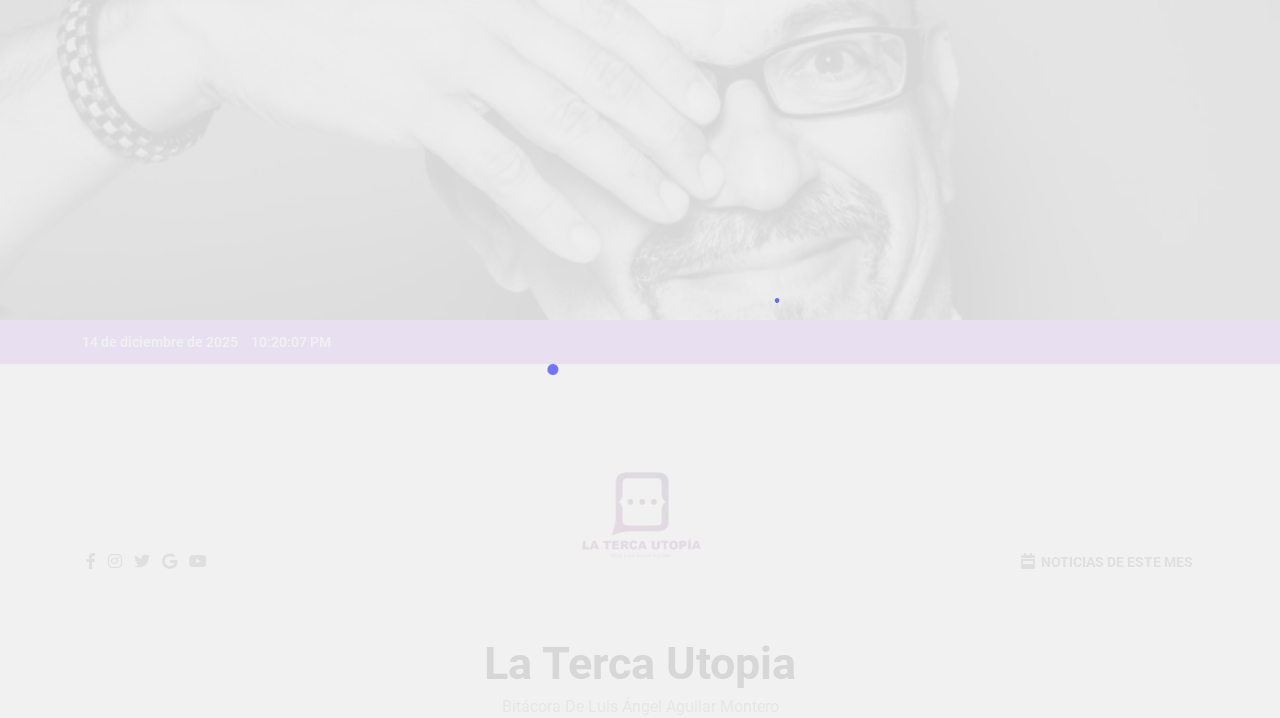

--- FILE ---
content_type: text/css
request_url: https://latercautopia.com/wp-content/plugins/np-social-share-counter/public/css/np-social-share-counter-public.css?ver=1.0.0
body_size: 2243
content:
.npsc-social-share-wrapper *{
  -webkit-box-sizing:border-box;
  box-sizing:border-box; 
}
.npsc-social-share-wrapper .npssc-network-label-wrapper,
.npsc-social-counter-wrapper .np-network-label-wrapper{
  display: inline-block;
}
.npsc-social-share-wrapper ul{
  list-style: none;
}
.npsc-social-share-wrapper ul li a{
  text-decoration: none;
  -webkit-box-shadow: none;
  box-shadow: none;
  display: inline-block;
}
.npsc-social-share-wrapper ul li a,
.npsc-social-counter-wrapper ul li a{
  overflow: hidden;
}
/*share css template-1*/
.npsc-social-share-wrapper. ul li{
  margin: 1px;
}
.npsc-social-share-wrapper.npsc-template1 ul li a{
  color: #fff;
  box-shadow: inset 0 -4px 0 rgba(0,0,0,.15);
  border-radius: 3px;
  -webkit-border-radius: 3px;
  -webkit-box-shadow: inset 0 -4px 0 rgba(0,0,0,.2);
  position:relative;
}
.npsc-social-share-wrapper ul li a span span{
  display: inline-block;
  vertical-align: middle;
}
.npsc-social-share-wrapper.npsc-template1 ul li a .npssc-npsc_button_text_only{
  padding:0 10px 0 10px;
  line-height: 45px;
}
.npsc-social-share-wrapper.npsc-template1 ul li a span i{
    width: 45px;
    height: 45px;
    font-size: 22px;
    line-height: 45px;
    text-align: center;
    display:inline-block;
    vertical-align: middle;
}
.npsc-social-share-wrapper.npsc-template1.npsc_button_text_only ul li a{
  padding:0;
}
.npsc-social-share-wrapper.npsc-template1.npsc-counter-position-share_left ul li a{
  padding-right: 13px;
}
.npsc-social-share-wrapper.npsc-template1.npsc-counter-position-share_right ul li a{
  padding-left: 0px;
}

.npsc-social-share-wrapper.npsc-template1.npsc-counter-position-share_left ul li a .npssc-network-count,
.npsc-social-share-wrapper.npsc-template1.npsc-counter-position-share_right ul li a .npssc-network-count,
.npsc-social-share-wrapper.npsc-template1.npsc-counter-position-share_inside_button ul li a .npssc-network-count{
  min-width:45px;
  padding: 0 5px;
  text-align: center;
  line-height: 45px;
  background: #eee;
  color: #222;
}
.npsc-social-share-wrapper.npsc-template1.npsc-counter-position-share_inside_button ul li a .npssc-network-count{
  background: transparent;
}
.npsc-social-share-wrapper.npsc-template1.npsc-counter-position-share_right ul li a .npssc-network-count,
.npsc-social-share-wrapper.npsc-template1.npsc-counter-position-share_inside_button ul li a .npssc-network-count{
  float: right;
  margin-left: 13px;
}
.npsc-social-share-wrapper.npsc-template1.npsc-counter-position-share_left ul li a .npssc-network-count{
  float: left;
  margin-right:0;
}
.npsc-social-share-wrapper.npsc-template1 ul li a{
  background: #333;
  color: #fff;
}
/*share css template-2*/
.npsc-social-share-wrapper.npsc-template2 ul li{
  margin:3px;
  line-height: 1;
}
.npsc-social-share-wrapper.npsc-template2 ul li a{
  color: #222;
  position:relative;
}
.npsc-social-share-wrapper.npsc-template2 ul li a .npssc-npsc_button_text_only{
  padding:0 10px 0 10px;
}
.npsc-social-share-wrapper.npsc-template2 ul li a span i{
    width: 45px;
    height: 45px;
    font-size: 22px;
    line-height: 45px;
    text-align: center;
    display:inline-block;
    vertical-align: middle;
}
.npsc-social-share-wrapper.npsc-template2.npsc_button_text_only ul li a{
  padding:7px 10px;
}
.npsc-social-share-wrapper.npsc-template2.npsc-counter-position-share_left ul li a{
  padding-right: 13px;
}
.npsc-social-share-wrapper.npsc-template2.npsc-counter-position-share_right ul li a{
  padding-left: 10px;
}
.npsc-social-share-wrapper.npsc-template2.npsc-counter-position-share_left ul li a .npssc-network-count,
.npsc-social-share-wrapper.npsc-template2.npsc-counter-position-share_right ul li a .npssc-network-count,
.npsc-social-share-wrapper.npsc-template2.npsc-counter-position-share_inside_button ul li a .npssc-network-count{
  min-width:45px;
  padding: 0 5px;
  text-align: center;
  line-height: 45px;
  background: #eee;
  color: #222;
}
.npsc-social-share-wrapper.npsc-template2.npsc-counter-position-share_inside_button ul li a .npssc-network-count{
  background: transparent;
}
.npsc-social-share-wrapper.npsc-template2.npsc-counter-position-share_right ul li a .npssc-network-count,
.npsc-social-share-wrapper.npsc-template2.npsc-counter-position-share_inside_button ul li a .npssc-network-count{
  float: right;
  margin-left: 13px;
}
.npsc-social-share-wrapper.npsc-template2.npsc-counter-position-share_left ul li a .npssc-network-count{
  float: left;
  margin-right:0px;
}
.npsc-social-share-wrapper.npsc-template2 ul li a{
  border:2px solid #333;
  color:#333;
  border-top-right-radius:20px;
  border-bottom-left-radius:20px;
}


/*template -3 */
.npsc-social-share-wrapper.npsc-template3 ul li a{
  color: #222;
  position:relative;
  overflow: hidden;
}
.npsc-social-share-wrapper.npsc-template3 ul li a .npssc-npsc_button_text_only{
  padding:0 10px 0 10px;
}
.npsc-social-share-wrapper.npsc-template3 ul li a span i{
    width: 45px;
    height: 45px;
    font-size: 22px;
    line-height: 45px;
    text-align: center;
    display:inline-block;
    vertical-align: middle;
}
.npsc-social-share-wrapper.npsc-template3.npsc_button_text_only ul li a{
  padding:7px 10px;
}
.npsc-social-share-wrapper.npsc-template3.npsc-counter-position-share_left ul li a{
  padding-right: 13px;
}
.npsc-social-share-wrapper.npsc-template3.npsc-counter-position-share_right ul li a{
  padding-left: 10px;
}
.npsc-social-share-wrapper.npsc-template3.npsc-counter-position-share_left ul li a .npssc-network-count,
.npsc-social-share-wrapper.npsc-template3.npsc-counter-position-share_right ul li a .npssc-network-count,
.npsc-social-share-wrapper.npsc-template3.npsc-counter-position-share_inside_button ul li a .npssc-network-count{
  min-width:45px;
  padding: 0 5px;
  text-align: center;
  line-height: 45px;
  background: #eee;
  color: #222;
}
.npsc-social-share-wrapper.npsc-template3.npsc-counter-position-share_inside_button ul li a .npssc-network-count{
  background: transparent;
}
.npsc-social-share-wrapper.npsc-template3.npsc-counter-position-share_right ul li a .npssc-network-count,
.npsc-social-share-wrapper.npsc-template3.npsc-counter-position-share_inside_button ul li a .npssc-network-count{
  float: right;
  margin-left: 15px;
}
.npsc-social-share-wrapper.npsc-template3.npsc-counter-position-share_left ul li a .npssc-network-count{
  float: left;
  margin-right: 0px;
}
.npsc-social-share-wrapper.npsc-template3 ul li a{
  border:2px solid #333;
  color:#333;
}
/*share css template-4*/
.npsc-social-share-wrapper.npsc-template4 ul li a{
  color: #222;
  border-radius: 25px;
  -webkit-border-radius:25px;
  position:relative;
  overflow: hidden;
}
.npsc-social-share-wrapper.npsc-template4 ul li a .npssc-npsc_button_text_only{
  padding:0 10px 0 10px;
}
.npsc-social-share-wrapper.npsc-template4 ul li a span i{
    width: 45px;
    height: 45px;
    font-size: 22px;
    line-height: 45px;
    text-align: center;
    display:inline-block;
    vertical-align: middle;
}
.npsc-social-share-wrapper.npsc-template4.npsc_button_text_only ul li a{
  padding:7px 10px;
}
.npsc-social-share-wrapper.npsc-template4.npsc-counter-position-share_left ul li a{
  padding-right: 14px;
}
.npsc-social-share-wrapper.npsc-template4.npsc-counter-position-share_right ul li a{
  padding-left: 10px;
}
.npsc-social-share-wrapper.npsc-template4.npsc-counter-position-share_left ul li a .npssc-network-count,
.npsc-social-share-wrapper.npsc-template4.npsc-counter-position-share_right ul li a .npssc-network-count,
.npsc-social-share-wrapper.npsc-template4.npsc-counter-position-share_inside_button ul li a .npssc-network-count{
  min-width:45px;
  padding: 0 5px;
  text-align: center;
  line-height: 45px;
  background: #eee;
  color: #222;
}
.npsc-social-share-wrapper.npsc-template4.npsc-counter-position-share_inside_button ul li a .npssc-network-count{
  background: transparent;
}
.npsc-social-share-wrapper.npsc-template4.npsc-counter-position-share_right ul li a .npssc-network-count,
.npsc-social-share-wrapper.npsc-template4.npsc-counter-position-share_inside_button ul li a .npssc-network-count{
  float: right;
  margin-left: 10px;
}
.npsc-social-share-wrapper.npsc-template4.npsc-counter-position-share_left ul li a .npssc-network-count{
  float: left;
  margin-right: 0px;
}
.npsc-social-share-wrapper.npsc-template4 ul li a{
  border:2px solid #333;
  color:#333;
}
/*template -5 */
.npsc-social-share-wrapper.npsc-template5 ul li a{
  color: #222;
  position:relative;
  overflow: hidden;
}
.npsc-social-share-wrapper.npsc-template5 ul li a .npssc-npsc_button_text_only{
  padding:0 10px 0 10px;
}
.npsc-social-share-wrapper.npsc-template5 ul li a span i{
    width: 45px;
    height: 45px;
    font-size: 22px;
    line-height: 45px;
    text-align: center;
    display:inline-block;
    vertical-align: middle;
}
.npsc-social-share-wrapper.npsc-template5.npsc_button_text_only ul li a{
  padding:7px 10px;
}
.npsc-social-share-wrapper.npsc-template5.npsc-counter-position-share_left ul li a{
  padding-right: 10px;
}
.npsc-social-share-wrapper.npsc-template5.npsc-counter-position-share_right ul li a{
  padding-left: 10px;
}
.npsc-social-share-wrapper.npsc-template5.npsc-counter-position-share_left ul li a .npssc-network-count,
.npsc-social-share-wrapper.npsc-template5.npsc-counter-position-share_right ul li a .npssc-network-count,
.npsc-social-share-wrapper.npsc-template5.npsc-counter-position-share_inside_button ul li a .npssc-network-count{
  min-width:45px;
  padding: 0 5px;
  text-align: center;
  line-height: 45px;
  background: #eee;
  color: #222;
}
.npsc-social-share-wrapper.npsc-template5.npsc-counter-position-share_inside_button ul li a .npssc-network-count{
  background: transparent;
}
.npsc-social-share-wrapper.npsc-template5.npsc-counter-position-share_right ul li a .npssc-network-count,
.npsc-social-share-wrapper.npsc-template5.npsc-counter-position-share_inside_button ul li a .npssc-network-count{
  float: right;
  margin-left: 10px;
}
.npsc-social-share-wrapper.npsc-template5.npsc-counter-position-share_left ul li a .npssc-network-count{
  float: left;
  margin-right: 10px;
}
.npsc-social-share-wrapper.npsc-template5 ul li a{
  color:#333;
}
.npsc-social-share-wrapper.npsc-template5 ul li a.np-facebook{
  color:#2980B9; 
}
.npsc-social-share-wrapper.npsc-template5 ul li a.np-twitter{
  color: #00abf0;
}
.npsc-social-share-wrapper.npsc-template5 ul li a.np-vk{
  color:#69a1e2; 
}
.npsc-social-share-wrapper.npsc-template5 ul li a.np-google{
  color:#db4437; 
}
/*------------------------
social counter css start
------------------------*/

.npsc-social-counter-wrapper *{
  -webkit-box-sizing:border-box;
  box-sizing:border-box; 
}
.npsc-social-counter-wrapper ul{
  list-style: none;
}
.npsc-social-counter-wrapper ul li a{
  text-decoration: none;
  -webkit-box-shadow: none;
  box-shadow: none;
  display: inline-block;
}
/*share css template-1*/
.npsc-social-counter-wrapper. ul li{
  margin: 1px;
}
.npsc-social-counter-wrapper.npsc-counter-template1 ul li a{
  color: #fff;
  box-shadow: inset 0 -4px 0 rgba(0,0,0,.15);
  border-radius: 3px;
  -webkit-border-radius: 3px;
  -webkit-box-shadow: inset 0 -4px 0 rgba(0,0,0,.2);
  position:relative;
}
.npsc-social-counter-wrapper ul li a span span{
  display: inline-block;
  vertical-align: middle;
}
.npsc-social-counter-wrapper.npsc-counter-template1 ul li a .npssc-npsc_button_text_only{
  padding:0 10px 0 10px;
}
.npsc-social-counter-wrapper.npsc-counter-template1 ul li a span i{
    width: 45px;
    height: 45px;
    font-size: 22px;
    line-height: 45px;
    text-align: center;
    display:inline-block;
    vertical-align: middle;
}
.npsc-social-counter-wrapper.npsc-counter-template1.npsc_button_text_only ul li a{
  padding:7px 10px;
}
.npsc-social-counter-wrapper.npsc-counter-template1.npsc-position-left ul li a{
  padding-right: 20px;
}
.npsc-social-counter-wrapper.npsc-counter-template1.npsc-position-right ul li a{
  padding-left: 0px;
}
.npsc-social-counter-wrapper.npsc-counter-template1.npsc-position-left ul li a .np-network-count,
.npsc-social-counter-wrapper.npsc-counter-template1.npsc-position-right ul li a .np-network-count,
.npsc-social-counter-wrapper.npsc-counter-template1.npsc-position-inside_button ul li a .np-network-count{
  min-width:45px;
  padding: 0 5px;
  text-align: center;
  line-height: 45px;
  background: #eee;
  color: #222;
}
.npsc-social-counter-wrapper.npsc-counter-template1.npsc-position-inside_button ul li a .np-network-count{
  background: transparent;
}
.npsc-social-counter-wrapper.npsc-counter-template1.npsc-position-right ul li a .np-network-count,
.npsc-social-counter-wrapper.npsc-counter-template1.npsc-position-inside_button ul li a .np-network-count{
  float: right;
  margin-left: 10px;
}
.npsc-social-counter-wrapper.npsc-counter-template1.npsc-position-left ul li a .np-network-count{
  float: left;
  margin-right: 10px;
}
.npsc-social-counter-wrapper.npsc-counter-template1 ul li a{
  background: #333;
  color: #fff;
}
/*share css template-2*/
.npsc-social-counter-wrapper.npsc-counter-template2 ul li{
  margin:3px;
  line-height: 1;
}
.npsc-social-counter-wrapper.npsc-counter-template2 ul li a{
  color: #222;
  position:relative;
}
.npsc-social-counter-wrapper.npsc-counter-template2 ul li a .npssc-npsc_button_text_only{
  padding:0 10px 0 10px;
}
.npsc-social-counter-wrapper.npsc-counter-template2 ul li a span i{
    width: 45px;
    height: 45px;
    font-size: 22px;
    line-height: 45px;
    text-align: center;
    display:inline-block;
    vertical-align: middle;
}
.npsc-social-counter-wrapper.npsc-counter-template2.npsc_button_text_only ul li a{
  padding:7px 10px;
}
.npsc-social-counter-wrapper.npsc-counter-template2.npsc-position-left ul li a{
  padding-right:23px;
}
.npsc-social-counter-wrapper.npsc-counter-template2.npsc-position-right ul li a{
  padding-left: 10px;
}
.npsc-social-counter-wrapper.npsc-counter-template2.npsc-position-left ul li a .np-network-count,
.npsc-social-counter-wrapper.npsc-counter-template2.npsc-position-right ul li a .np-network-count,
.npsc-social-counter-wrapper.npsc-counter-template2.npsc-position-inside_button ul li a .np-network-count{
  min-width:45px;
  padding: 0 5px;
  text-align: center;
  line-height: 45px;
  background: #eee;
  color: #222;
}
.npsc-social-counter-wrapper.npsc-counter-template2.npsc-position-inside_button ul li a .np-network-count{
  background: transparent;
}
.npsc-social-counter-wrapper.npsc-counter-template2.npsc-position-right ul li a .np-network-count,
.npsc-social-counter-wrapper.npsc-counter-template2.npsc-position-inside_button ul li a .np-network-count{
  float: right;
  margin-left:14px;
}
.npsc-social-counter-wrapper.npsc-counter-template2.npsc-position-left ul li a .np-network-count{
  float: left;
  margin-right: 10px;
}
.npsc-social-counter-wrapper.npsc-counter-template2 ul li a{
  border:2px solid #333;
  color:#333;
  border-top-right-radius:20px;
  border-bottom-left-radius:20px;
}
.npsc-social-counter-wrapper.npsc-counter-template2 ul li a.np-facebook{
  border:2px solid #2980B9;
  color:#2980B9; 
}
.npsc-social-counter-wrapper.npsc-counter-template2 ul li a.np-twitter{
  border:2px solid #00abf0;
  color: #00abf0;
}
.npsc-social-counter-wrapper.npsc-counter-template2 ul li a.np-vk{
  border:2px solid #69a1e2;
  color:#69a1e2; 
}
.npsc-social-counter-wrapper.npsc-counter-template2 ul li a.np-google{
  border:2px solid #db4437;
  color:#db4437; 
}
/*template -3 */
.npsc-social-counter-wrapper.npsc-counter-template3 ul li a{
  color: #222;
  position:relative;
  overflow: hidden;
}
.npsc-social-counter-wrapper.npsc-counter-template3 ul li a .npssc-npsc_button_text_only{
  padding:0 10px 0 10px;
}
.npsc-social-counter-wrapper.npsc-counter-template3 ul li a span i{
    width: 45px;
    height: 45px;
    font-size: 22px;
    line-height: 45px;
    text-align: center;
    display:inline-block;
    vertical-align: middle;
}
.npsc-social-counter-wrapper.npsc-counter-template3.npsc_button_text_only ul li a{
  padding:7px 10px;
}
.npsc-social-counter-wrapper.npsc-counter-template3.npsc-position-left ul li a{
  padding-right:20px;
}
.npsc-social-counter-wrapper.npsc-counter-template3.npsc-position-right ul li a{
  padding-left: 10px;
}
.npsc-social-counter-wrapper.npsc-counter-template3.npsc-position-left ul li a .np-network-count,
.npsc-social-counter-wrapper.npsc-counter-template3.npsc-position-right ul li a .np-network-count,
.npsc-social-counter-wrapper.npsc-counter-template3.npsc-position-inside_button ul li a .np-network-count{
  min-width:45px;
  padding: 0 5px;
  text-align: center;
  line-height: 45px;
  background: #eee;
  color: #222;
}
.npsc-social-counter-wrapper.npsc-counter-template3.npsc-position-inside_button ul li a .np-network-count{
  background: transparent;
}
.npsc-social-counter-wrapper.npsc-counter-template3.npsc-position-right ul li a .np-network-count,
.npsc-social-counter-wrapper.npsc-counter-template3.npsc-position-inside_button ul li a .np-network-count{
  float: right;
  margin-left: 14px;
}
.npsc-social-counter-wrapper.npsc-counter-template3.npsc-position-left ul li a .np-network-count{
  float: left;
  margin-right: 10px;
}
.npsc-social-counter-wrapper.npsc-counter-template3 ul li a{
  border:2px solid #333;
  color:#333;
}
.npsc-social-counter-wrapper.npsc-counter-template3 ul li a.np-facebook{
  border:2px solid #2980B9;
  color:#2980B9; 
}
.npsc-social-counter-wrapper.npsc-counter-template3 ul li a.np-twitter{
  border:2px solid #00abf0;
  color: #00abf0;
}
.npsc-social-counter-wrapper.npsc-counter-template3 ul li a.np-vk{
  border:2px solid #69a1e2;
  color:#69a1e2; 
}
.npsc-social-counter-wrapper.npsc-counter-template3 ul li a.np-google{
  border:2px solid #db4437;
  color:#db4437; 
}
/*share css template-4*/
.npsc-social-counter-wrapper.npsc-counter-template4 ul li a{
  color: #222;
  border-radius: 25px;
  -webkit-border-radius:25px;
  position:relative;
  overflow: hidden;
}
.npsc-social-counter-wrapper.npsc-counter-template4 ul li a .npssc-npsc_button_text_only{
  padding:0 10px 0 10px;
}
.npsc-social-counter-wrapper.npsc-counter-template4 ul li a span i{
    width: 45px;
    height: 45pxnpsc-social-counter-wrapper    font-size: 22px;
    line-height: 45px;
    text-align: center;
    display:inline-block;
    vertical-align: middle;
}
.npsc-social-counter-wrapper.npsc-counter-template4.npsc_button_text_only ul li a{
  padding:7px 10px;
}
.npsc-social-counter-wrapper.npsc-counter-template4.npsc-position-left ul li a{
  padding-right: 20px;
}
.npsc-social-counter-wrapper.npsc-counter-template4.npsc-position-right ul li a{
  padding-left: 10px;
}
.npsc-social-counter-wrapper.npsc-counter-template4.npsc-position-left ul li a .np-network-count,
.npsc-social-counter-wrapper.npsc-counter-template4.npsc-position-right ul li a .np-network-count,
.npsc-social-counter-wrapper.npsc-counter-template4.npsc-position-inside_button ul li a .np-network-count{
  min-width:45px;
  padding: 0 5px;
  text-align: center;
  line-height: 45px;
  background: #eee;
  color: #222;
}
.npsc-social-counter-wrapper.npsc-counter-template4.npsc-position-inside_button ul li a .np-network-count{
  background: transparent;
}
.npsc-social-counter-wrapper.npsc-counter-template4.npsc-position-right ul li a .np-network-count,
.npsc-social-counter-wrapper.npsc-counter-template4.npsc-position-inside_button ul li a .np-network-count{
  float: right;
  margin-left: 14px;
}
.npsc-social-counter-wrapper.npsc-counter-template4.npsc-position-left ul li a .np-network-count{
  float: left;
  margin-right: 10px;
}
.npsc-social-counter-wrapper.npsc-counter-template4 ul li a{
  border:2px solid #333;
  color:#333;
}
.npsc-social-counter-wrapper.npsc-counter-template4 ul li a.np-facebook{
  border:2px solid #2980B9;
  color:#2980B9; 
}
.npsc-social-counter-wrapper.npsc-counter-template4 ul li a.np-twitter{
  border:2px solid #00abf0;
  color: #00abf0;
}
.npsc-social-counter-wrapper.npsc-counter-template4 ul li a.np-vk{
  border:2px solid #69a1e2;
  color:#69a1e2; 
}
.npsc-social-counter-wrapper.npsc-counter-template4 ul li a.np-google{
  border:2px solid #db4437;
  color:#db4437; 
}
/*template -5 */
.npsc-social-counter-wrapper.npsc-counter-template5 ul li a{
  color: #222;
  position:relative;
  overflow: hidden;
}
.npsc-social-counter-wrapper.npsc-counter-template5 ul li a .npssc-npsc_button_text_only{
  padding:0 10px 0 10px;
}
.npsc-social-counter-wrapper.npsc-counter-template5 ul li a span i{
    width: 45px;
    height: 45px;
    font-size: 22px;
    line-height: 45px;
    text-align: center;
    display:inline-block;
    vertical-align: middle;
}
.npsc-social-counter-wrapper.npsc-counter-template5.npsc_button_text_only ul li a{
  padding:7px 10px;
}
.npsc-social-counter-wrapper.npsc-counter-template5.npsc-position-left ul li a{
  padding-right: 10px;
}
.npsc-social-counter-wrapper.npsc-counter-template5.npsc-position-right ul li a{
  padding-left: 10px;
}
.npsc-social-counter-wrapper.npsc-counter-template5.npsc-position-left ul li a .np-network-count,
.npsc-social-counter-wrapper.npsc-counter-template5.npsc-position-right ul li a .np-network-count,
.npsc-social-counter-wrapper.npsc-counter-template5.npsc-position-inside_button ul li a .np-network-count{
  min-width:45px;
  padding: 0 5px;
  text-align: center;
  line-height: 45px;
  background: #eee;
  color: #222;
}
.npsc-social-counter-wrapper.npsc-counter-template5.npsc-position-inside_button ul li a .np-network-count{
  background: transparent;
}
.npsc-social-counter-wrapper.npsc-counter-template5.npsc-position-right ul li a .np-network-count,
.npsc-social-counter-wrapper.npsc-counter-template5.npsc-position-inside_button ul li a .np-network-count{
  float: right;
  margin-left: 10px;
}
.npsc-social-counter-wrapper.npsc-counter-template5.npsc-position-left ul li a .np-network-count{
  float: left;
  margin-right: 10px;
}
/*counter top mini position*/
.npsc-social-share-wrapper.npsc-counter-position-share_top_mini ul li,
.npsc-position-top_mini.npsc-social-counter-wrapper ul li{
  margin:30px 10px 0 0;
}
.npsc-social-share-wrapper.npsc-counter-position-share_top_mini ul li a,
.npsc-position-top_mini.npsc-social-counter-wrapper ul li a{
  overflow:initial;
}
.npsc-social-share-wrapper.npsc-counter-position-share_top_mini ul li a .npssc-network-label,
.npsc-position-top_mini.npsc-social-counter-wrapper ul li a .np-network-label{
      padding: 0 15px 0 5px;
}
.npsc-social-share-wrapper.npsc-counter-position-share_top_mini ul li a .npssc-network-count,
.npsc-position-top_mini.npsc-social-counter-wrapper ul li a .np-network-count{
  width: auto;
  padding: 8px 10px;
  border-radius:3px;
  background: #222;
  color: #fff;
  position: absolute;
  bottom:100%;
  margin-bottom:-10px;
  left: -5px;
  font-size: 11px;
  line-height: 1;
}
/*color , background of button css*/
.npsc-social-share-wrapper.npsc-template2 ul li a.np-facebook,
.npsc-social-share-wrapper.npsc-template4 ul li a.np-facebook,
.npsc-social-share-wrapper.npsc-template3 ul li a.np-facebook,
.npsc-social-counter-wrapper.npsc-counter-template2 ul li a.np-facebook,
.npsc-social-counter-wrapper.npsc-counter-template3 ul li a.np-facebook,
.npsc-social-counter-wrapper.npsc-counter-template4 ul li a.np-facebook{
  border:2px solid #2980B9;
  color:#2980B9; 
}
.npsc-social-share-wrapper.npsc-template2 ul li a.np-linkedin,
.npsc-social-share-wrapper.npsc-template4 ul li a.np-linkedin,
.npsc-social-share-wrapper.npsc-template3 ul li a.np-linkedin,
.npsc-social-counter-wrapper.npsc-counter-template2 ul li a.np-linkedin,
.npsc-social-counter-wrapper.npsc-counter-template3 ul li a.np-linkedin,
.npsc-social-counter-wrapper.npsc-counter-template4 ul li a.np-linkedin{
  border:2px solid #0084bf;
  color:#0084bf;
}
.npsc-social-share-wrapper.npsc-template2 ul li a.np-stumbleupon,
.npsc-social-share-wrapper.npsc-template4 ul li a.np-stumbleupon,
.npsc-social-share-wrapper.npsc-template3 ul li a.np-stumbleupon,
.npsc-social-counter-wrapper.npsc-counter-template2 ul li a.np-stumbleupon,
.npsc-social-counter-wrapper.npsc-counter-template3 ul li a.np-stumbleupon,
.npsc-social-counter-wrapper.npsc-counter-template4 ul li a.np-stumbleupon{
  border:2px solid #dc6256;
  color:#dc6256;
}
.npsc-social-share-wrapper.npsc-template2 ul li a.np-tumblr,
.npsc-social-share-wrapper.npsc-template4 ul li a.np-tumblr,
.npsc-social-share-wrapper.npsc-template3 ul li a.np-tumblr,
.npsc-social-counter-wrapper.npsc-counter-template2 ul li a.np-tumblr,
.npsc-social-counter-wrapper.npsc-counter-template3 ul li a.np-tumblr,
.npsc-social-counter-wrapper.npsc-counter-template4 ul li a.np-tumblr{
  border:2px solid #529ecc;
  color:#529ecc;
}
.npsc-social-share-wrapper.npsc-template2 ul li a.np-twitter,
.npsc-social-share-wrapper.npsc-template4 ul li a.np-twitter,
.npsc-social-share-wrapper.npsc-template3 ul li a.np-twitter,
.npsc-social-counter-wrapper.npsc-counter-template2 ul li a.np-twitter,
.npsc-social-counter-wrapper.npsc-counter-template3 ul li a.np-twitter,
.npsc-social-counter-wrapper.npsc-counter-template4 ul li a.np-twitter{
  border:2px solid #00abf0;
  color: #00abf0;
}
.npsc-social-share-wrapper.npsc-template2 ul li a.np-vk,
.npsc-social-share-wrapper.npsc-template4 ul li a.np-vk,
.npsc-social-share-wrapper.npsc-template3 ul li a.np-vk,
.npsc-social-counter-wrapper.npsc-counter-template2 ul li a.np-vk,
.npsc-social-counter-wrapper.npsc-counter-template3 ul li a.np-vk,
.npsc-social-counter-wrapper.npsc-counter-template4 ul li a.np-vk{
  border:2px solid #69a1e2;
  color:#69a1e2; 
}
.npsc-social-share-wrapper.npsc-template2 ul li a.np-google,
.npsc-social-share-wrapper.npsc-template4 ul li a.np-google,
.npsc-social-share-wrapper.npsc-template3 ul li a.np-google,
.npsc-social-counter-wrapper.npsc-counter-template2 ul li a.np-google,
.npsc-social-counter-wrapper.npsc-counter-template3 ul li a.np-google,
.npsc-social-counter-wrapper.npsc-counter-template4 ul li a.np-google{
  border:2px solid #db4437;
  color:#db4437; 
}
.npsc-social-share-wrapper.npsc-template2 ul li a.np-whatsapp,
.npsc-social-share-wrapper.npsc-template4 ul li a.np-whatsapp,
.npsc-social-share-wrapper.npsc-template3 ul li a.np-whatsapp,
.npsc-social-counter-wrapper.npsc-counter-template2 ul li a.np-whatsapp,
.npsc-social-counter-wrapper.npsc-counter-template3 ul li a.np-whatsapp,
.npsc-social-counter-wrapper.npsc-counter-template4 ul li a.np-whatsapp{
  border:2px solid #00e676;
  color:#00e676;  
}
.npsc-social-share-wrapper.npsc-template2 ul li a.np-instagram,
.npsc-social-share-wrapper.npsc-template4 ul li a.np-instagram,
.npsc-social-share-wrapper.npsc-template3 ul li a.np-instagram,
.npsc-social-counter-wrapper.npsc-counter-template2 ul li a.np-instagram,
.npsc-social-counter-wrapper.npsc-counter-template3 ul li a.np-instagram,
.npsc-social-counter-wrapper.npsc-counter-template4 ul li a.np-instagram{
  border:2px solid #9a2eba;
  color:#9a2eba;
}
.npsc-social-share-wrapper.npsc-template2 ul li a.np-pinterest,
.npsc-social-share-wrapper.npsc-template4 ul li a.np-pinterest,
.npsc-social-share-wrapper.npsc-template3 ul li a.np-pinterest,
.npsc-social-counter-wrapper.npsc-counter-template2 ul li a.np-pinterest,
.npsc-social-counter-wrapper.npsc-counter-template3 ul li a.np-pinterest,
.npsc-social-counter-wrapper.npsc-counter-template4 ul li a.np-pinterest{
  border: 2px solid #bd081c;
  color: #bd081c;
}
.npsc-social-share-wrapper.npsc-template5 ul li a.np-facebook,
.npsc-social-counter-wrapper.npsc-counter-template5 ul li a.np-facebook{
  color:#2980B9; 
}
.npsc-social-share-wrapper.npsc-template5 ul li a.np-linkedin,
.npsc-social-counter-wrapper.npsc-counter-template5 ul li a.np-linkedin{
  color:#0084bf;
}
.npsc-social-share-wrapper.npsc-template5 ul li a.np-stumbleupon,
.npsc-social-counter-wrapper.npsc-counter-template5 ul li a.np-stumbleupon{
  color:#dc6256;
}
.npsc-social-share-wrapper.npsc-template5 ul li a.np-tumblr,
.npsc-social-counter-wrapper.npsc-counter-template5 ul li a.np-tumblr{
  color:#529ecc;
}
.npsc-social-share-wrapper.npsc-template5 ul li a.np-twitter,
.npsc-social-counter-wrapper.npsc-counter-template5 ul li a.np-twitter{
  color: #00abf0;
}
.npsc-social-share-wrapper.npsc-template5 ul li a.np-vk,
.npsc-social-counter-wrapper.npsc-counter-template5 ul li a.np-vk{
  color:#69a1e2; 
}
.npsc-social-share-wrapper.npsc-template5 ul li a.np-google,
.npsc-social-counter-wrapper.npsc-counter-template5 ul li a.np-google{
  color:#db4437; 
}
.npsc-social-share-wrapper.npsc-template5 ul li a.np-whatsapp,
.npsc-social-counter-wrapper.npsc-counter-template5 ul li a.np-whatsapp{
  color:#00e676;  
}
.npsc-social-share-wrapper.npsc-template5 ul li a.np-instagram,
.npsc-social-counter-wrapper.npsc-counter-template5 ul li a.np-instagram{
  color:#9a2eba;
}
.npsc-social-share-wrapper.npsc-template5 ul li a.np-pinterest,
.npsc-social-counter-wrapper.npsc-counter-template5 ul li a.np-pinterest{  
  color: #bd081c;
}
.npsc-social-share-wrapper.npsc-template1 ul li a.np-facebook,
.npsc-social-counter-wrapper.npsc-counter-template1 ul li a.np-facebook{
  background:#2980B9; 
}
.npsc-social-share-wrapper.npsc-template1 ul li a.np-linkedin,
.npsc-social-counter-wrapper.npsc-counter-template1 ul li a.np-linkedin{
  background:#0084bf;
}
.npsc-social-share-wrapper.npsc-template1 ul li a.np-stumbleupon,
.npsc-social-counter-wrapper.npsc-counter-template1 ul li a.np-stumbleupon{
  background:#dc6256;
}
.npsc-social-share-wrapper.npsc-template1 ul li a.np-tumblr,
.npsc-social-counter-wrapper.npsc-counter-template1 ul li a.np-tumblr{
  background:#529ecc;
}
.npsc-social-share-wrapper.npsc-template1 ul li a.np-twitter,
.npsc-social-counter-wrapper.npsc-counter-template1 ul li a.np-twitter{
  background: #00abf0;
}
.npsc-social-share-wrapper.npsc-template1 ul li a.np-vk,
.npsc-social-counter-wrapper.npsc-counter-template1 ul li a.np-vk{
  background:#69a1e2; 
}
.npsc-social-share-wrapper.npsc-template1 ul li a.np-google,
.npsc-social-counter-wrapper.npsc-counter-template1 ul li a.np-google{
  background:#db4437; 
}
.npsc-social-share-wrapper.npsc-template1 ul li a.np-whatsapp,
.npsc-social-counter-wrapper.npsc-counter-template1 ul li a.np-whatsapp{
  background:#00e676;  
}
.npsc-social-share-wrapper.npsc-template1 ul li a.np-whatsapp,
.npsc-social-counter-wrapper.npsc-counter-template1 ul li a.np-whatsapp{
  background:#9a2eba;
}
.npsc-social-share-wrapper.npsc-template1 ul li a.np-pinterest,
.npsc-social-counter-wrapper.npsc-counter-template1 ul li a.np-pinterest{  
  background: #bd081c;
}
/*hover animation*/
.npsc-social-share-wrapper ul li a,
.npsc-social-counter-wrapper ul li a{
  -webkit-transition:all 0.3s ease-in-out;
  transition:all 0.3s ease-in-out;
}
.npsc-social-share-wrapper.npsc-template2 ul li a.np-facebook:hover,
.npsc-social-share-wrapper.npsc-template4 ul li a.np-facebook:hover,
.npsc-social-share-wrapper.npsc-template3 ul li a.np-facebook:hover,
.npsc-social-counter-wrapper.npsc-counter-template2 ul li a.np-facebook:hover,
.npsc-social-counter-wrapper.npsc-counter-template3 ul li a.np-facebook:hover,
.npsc-social-counter-wrapper.npsc-counter-template4 ul li a.np-facebook:hover{
  background:#2980B9;
}
.npsc-social-share-wrapper.npsc-template2 ul li a.np-linkedin:hover,
.npsc-social-share-wrapper.npsc-template4 ul li a.np-linkedin:hover,
.npsc-social-share-wrapper.npsc-template3 ul li a.np-linkedin:hover,
.npsc-social-counter-wrapper.npsc-counter-template2 ul li a.np-linkedin:hover,
.npsc-social-counter-wrapper.npsc-counter-template3 ul li a.np-linkedin:hover,
.npsc-social-counter-wrapper.npsc-counter-template4 ul li a.np-linkedin:hover{
  background:#0084bf;
}
.npsc-social-share-wrapper.npsc-template2 ul li a.np-stumbleupon:hover,
.npsc-social-share-wrapper.npsc-template4 ul li a.np-stumbleupon:hover,
.npsc-social-share-wrapper.npsc-template3 ul li a.np-stumbleupon:hover,
.npsc-social-counter-wrapper.npsc-counter-template2 ul li a.np-stumbleupon:hover,
.npsc-social-counter-wrapper.npsc-counter-template3 ul li a.np-stumbleupon:hover,
.npsc-social-counter-wrapper.npsc-counter-template4 ul li a.np-stumbleupon:hover{
  background:#dc6256;
}
.npsc-social-share-wrapper.npsc-template2 ul li a.np-tumblr:hover,
.npsc-social-share-wrapper.npsc-template4 ul li a.np-tumblr:hover,
.npsc-social-share-wrapper.npsc-template3 ul li a.np-tumblr:hover,
.npsc-social-counter-wrapper.npsc-counter-template2 ul li a.np-tumblr:hover,
.npsc-social-counter-wrapper.npsc-counter-template3 ul li a.np-tumblr:hover,
.npsc-social-counter-wrapper.npsc-counter-template4 ul li a.np-tumblr:hover{
  background:#529ecc;
}
.npsc-social-share-wrapper.npsc-template2 ul li a.np-twitter:hover,
.npsc-social-share-wrapper.npsc-template4 ul li a.np-twitter:hover,
.npsc-social-share-wrapper.npsc-template3 ul li a.np-twitter:hover,
.npsc-social-counter-wrapper.npsc-counter-template2 ul li a.np-twitter:hover,
.npsc-social-counter-wrapper.npsc-counter-template3 ul li a.np-twitter:hover,
.npsc-social-counter-wrapper.npsc-counter-template4 ul li a.np-twitter:hover{
  background: #00abf0;
}
.npsc-social-share-wrapper.npsc-template2 ul li a.np-vk:hover,
.npsc-social-share-wrapper.npsc-template4 ul li a.np-vk:hover,
.npsc-social-share-wrapper.npsc-template3 ul li a.np-vk:hover,
.npsc-social-counter-wrapper.npsc-counter-template2 ul li a.np-vk:hover,
.npsc-social-counter-wrapper.npsc-counter-template3 ul li a.np-vk:hover,
.npsc-social-counter-wrapper.npsc-counter-template4 ul li a.np-vk:hover{
  background:#69a1e2; 
}
.npsc-social-share-wrapper.npsc-template2 ul li a.np-google:hover,
.npsc-social-share-wrapper.npsc-template4 ul li a.np-google:hover,
.npsc-social-share-wrapper.npsc-template3 ul li a.np-google:hover,
.npsc-social-counter-wrapper.npsc-counter-template2 ul li a.np-google:hover,
.npsc-social-counter-wrapper.npsc-counter-template3 ul li a.np-google:hover,
.npsc-social-counter-wrapper.npsc-counter-template4 ul li a.np-google:hover{
  background:#db4437; 
}
.npsc-social-share-wrapper.npsc-template2 ul li a.np-whatsapp:hover,
.npsc-social-share-wrapper.npsc-template4 ul li a.np-whatsapp:hover,
.npsc-social-share-wrapper.npsc-template3 ul li a.np-whatsapp:hover,
.npsc-social-counter-wrapper.npsc-counter-template2 ul li a.np-whatsapp:hover,
.npsc-social-counter-wrapper.npsc-counter-template3 ul li a.np-whatsapp:hover,
.npsc-social-counter-wrapper.npsc-counter-template4 ul li a.np-whatsapp:hover{
  background:#00e676;  
}
.npsc-social-share-wrapper.npsc-template2 ul li a.np-instagram:hover,
.npsc-social-share-wrapper.npsc-template4 ul li a.np-instagram:hover,
.npsc-social-share-wrapper.npsc-template3 ul li a.np-instagram:hover,
.npsc-social-counter-wrapper.npsc-counter-template2 ul li a.np-instagram:hover,
.npsc-social-counter-wrapper.npsc-counter-template3 ul li a.np-instagram:hover,
.npsc-social-counter-wrapper.npsc-counter-template4 ul li a.np-instagram:hover{
  background:#9a2eba;
}
.npsc-social-share-wrapper.npsc-template2 ul li a.np-pinterest:hover,
.npsc-social-share-wrapper.npsc-template4 ul li a.np-pinterest:hover,
.npsc-social-share-wrapper.npsc-template3 ul li a.np-pinterest:hover,
.npsc-social-counter-wrapper.npsc-counter-template2 ul li a.np-pinterest:hover,
.npsc-social-counter-wrapper.npsc-counter-template3 ul li a.np-pinterest:hover,
.npsc-social-counter-wrapper.npsc-counter-template4 ul li a.np-pinterest:hover{
  background: #bd081c;
}
.npsc-social-share-wrapper.npsc-template2 ul li a.np-network-btn:hover,
.npsc-social-share-wrapper.npsc-template4 ul li a.np-network-btn:hover,
.npsc-social-share-wrapper.npsc-template3 ul li a.np-network-btn:hover,
.npsc-social-counter-wrapper.npsc-counter-template2 ul li a.np-network-btn:hover,
.npsc-social-counter-wrapper.npsc-counter-template3 ul li a.np-network-btn:hover,
.npsc-social-counter-wrapper.npsc-counter-template4 ul li a.np-network-btn:hover{
  color:#fff;
}
.npsc-social-share-wrapper.npsc-template1 ul li a.np-network-btn:hover,
.npsc-social-counter-wrapper.npsc-counter-template1 ul li a.np-network-btn:hover{
  -webkit-transform:translateY(-3px);
  transform:translateY(-3px);
}
.npsc-social-share-wrapper.npsc-template5 ul li a.np-network-btn:hover,
.npsc-social-counter-wrapper.npsc-counter-template5 ul li a.np-network-btn:hover{
  color:#222;
}
/**/
.npsc-social-share-wrapper ul li,
.npsc-social-counter-wrapper ul li {
  display: inline-block;
  margin-right:10px;
}
/**/
.npsc-social-share-wrapper.npsc-template2.npsc-counter-position-share_right.npsc-hide-scounter ul li a,
.npsc-social-share-wrapper.npsc-counter-position-share_inside_button.npsc-hide-scounter ul li a,
.npsc-social-counter-wrapper.npsc-hide-fcounter.npsc-position-right ul li a,
.npsc-social-counter-wrapper.npsc-hide-fcounter.npsc-position-inside_button ul li a{
  padding-right: 20px;
}
.npsc-social-share-wrapper.npsc-hide-scounter ul li a .npssc-network-count,
.npsc-social-share-wrapper.npsc-hide-scounter ul li a .npssc-network-count,
.npsc-social-counter-wrapper.npsc-hide-fcounter ul li a .np-network-count,
.npsc-social-counter-wrapper.npsc-hide-fcounter ul li a .np-network-count{
   display: none;
}
@media (max-width: 910px) {
.npsc-social-counter-wrapper.npsc-hide-onmobile ul li a .np-network-count{
  display: none;
}
.npsc-social-counter-wrapper.npsc-position-right.npsc-hide-onmobile ul li a{
  padding-right: 20px;
}
}
.npsc-social-share-wrapper.npsc_button_icon_only.npsc-counter-position-share_left ul li a,
.npsc-social-share-wrapper.npsc_button_icon_only.npsc-counter-position-share_top_mini ul li a,
.npsc-social-share-wrapper.npsc_button_icon_only.npsc-counter-position-share_inside_button ul li a{
padding-right: 0 !important;
}
.npsc-social-share-wrapper.npsc_button_icon_only.npsc-counter-position-share_top_mini ul li a .npssc-network-label{
  padding:0;
}

--- FILE ---
content_type: application/x-javascript
request_url: https://latercautopia.com/wp-content/plugins/np-social-share-counter/public/js/np-social-share-counter-public.js?ver=1.0.0
body_size: 622
content:
(function( $ ) {
	'use strict';

	/**
	 * All of the code for your public-facing JavaScript source
	 * should reside in this file.
	 *
	 * Note: It has been assumed you will write jQuery code here, so the
	 * $ function reference has been prepared for usage within the scope
	 * of this function.
	 *
	 * This enables you to define handlers, for when the DOM is ready:
	 *
	 * $(function() {
	 *
	 * });
	 *
	 * When the window is loaded:
	 *
	 * $( window ).load(function() {
	 *
	 * });
	 *
	 * ...and/or other possibilities.
	 *
	 * Ideally, it is not considered best practise to attach more than a
	 * single DOM-ready or window-load handler for a particular page.
	 * Although scripts in the WordPress core, Plugins and Themes may be
	 * practising this, we should strive to set a better example in our own work.
	 */

	 function pinIt()
		{
		  var e = document.createElement('script');
		  e.setAttribute('type','text/javascript');
		  e.setAttribute('charset','UTF-8');
		  e.setAttribute('src','https://assets.pinterest.com/js/pinmarklet.js?r='+Math.random()*99999999);
		  document.body.appendChild(e);
		}


	 $(document).ready(function () {
	 	$("a.npsc-popup_window").click(function () {
	 		if($(this).attr('title') == "Share on Pinterest"){
            pinIt();
	 		}else if($(this).attr('title') == "Share on Whatsapp" || $(this).attr('title') =="Share on Tumblr"){
	 			return false;
	 		}
	 		else{
	 		var left =  screen.width/2 - 700/2;
	 		var tops = screen.height/2 - 450/2;
	 		window.open($(this).data("url"),"mywindow","toolbar=no,location=no,status=no,menubar=no,scrollbars=no,resizable=yes,status=no,width=640,height=320, top="+tops+", left="+left);
	 		return false;
	
	 		}
	 	});

	 	$("a.npsc-tab_window").click(function () {
	 		window.open($(this).attr("href"));
	 		return false;
	 	});

	 })
	})( jQuery );
